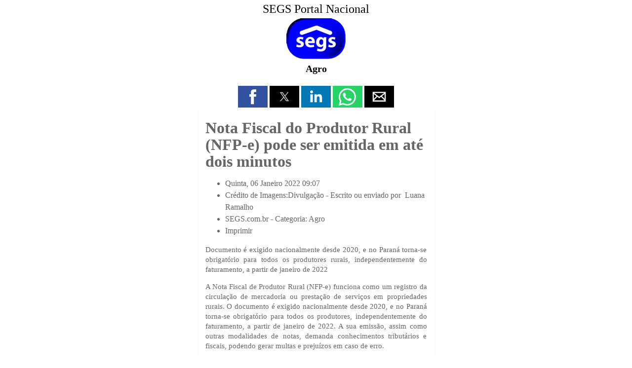

--- FILE ---
content_type: text/html;charset=UTF-8
request_url: https://www.segs.com.br/mais/agro/326911-nota-fiscal-do-produtor-rural-nfp-e-pode-ser-emitida-em-ate-dois-minutos/entretenimento/entretenimento/amp
body_size: 9370
content:
<!doctype html>
<html ⚡ lang="pt">
<head>
<meta charset="utf-8" />
<title>Nota Fiscal do Produtor Rural (NFP-e) pode ser emitida em até dois minutos | SEGS Portal Nacional de Seguros, Saúde, Info, Ti, Educação</title>
<link rel="canonical" href="https://www.segs.com.br/mais/agro/326911-nota-fiscal-do-produtor-rural-nfp-e-pode-ser-emitida-em-ate-dois-minutos/entretenimento/entretenimento" />
<link rel="icon" type="image/ico" sizes="192x192" href="https://www.segs.com.br/images/barra/favicon1.ico" />
<meta name="viewport" content="width=device-width,minimum-scale=1,initial-scale=1" />
<meta itemprop="name" content="Nota Fiscal do Produtor Rural (NFP-e) pode ser emitida em até dois minutos | SEGS Portal Nacional de Seguros, Saúde, Info, Ti, Educação">
<meta itemprop="description" content="Nota Fiscal do Produtor Rural (NFP-e) pode ser emitida em até dois minutos Quinta, 06 Janeiro 2022 09:07 Crédito de Imagens:Divulgação - Escrito ou enviado por&amp;nbsp; Luana Ramalho SEGS.com.br - Categoria: Agro Imprimir Documento é exigido nacionalmente desde 2020, e no Paraná torna-se obrigatório...">
<meta itemprop="image" content="https://www.segs.com.br/images/jamp/page/logosegs20_1000.png">
<meta property="og:image" content="https://www.segs.com.br/images/jamp/page/logosegs20_1000.png"/>
<meta property="og:image:width" content="1200"/>
<meta property="og:image:height" content="1200"/>
<meta property="og:title" content="Nota Fiscal do Produtor Rural (NFP-e) pode ser emitida em até dois minutos | SEGS Portal Nacional de Seguros, Saúde, Info, Ti, Educação"/>
<meta property="og:description" content="Nota Fiscal do Produtor Rural (NFP-e) pode ser emitida em até dois minutos Quinta, 06 Janeiro 2022 09:07 Crédito de Imagens:Divulgação - Escrito ou enviado por&amp;nbsp; Luana Ramalho SEGS.com.br - Categoria: Agro Imprimir Documento é exigido nacionalmente desde 2020, e no Paraná torna-se obrigatório..."/>
<meta property="og:url" content="https://www.segs.com.br/mais/agro/326911-nota-fiscal-do-produtor-rural-nfp-e-pode-ser-emitida-em-ate-dois-minutos/entretenimento/entretenimento"/>
<meta property="og:type" content="article"/>
<meta property="og:site_name" content="SEGS Portal Nacional"/>
<meta name="twitter:card" content="summary">
<meta name="twitter:title" content="Nota Fiscal do Produtor Rural (NFP-e) pode ser emitida em até dois minutos | SEGS Portal Nacional de Seguros, Saúde, Info, Ti, Educação">
<meta name="twitter:description" content="Nota Fiscal do Produtor Rural (NFP-e) pode ser emitida em até dois minutos Quinta, 06 Janeiro 2022 09:07 Crédito de Imagens:Divulgação - Escrito ou enviado por&amp;nbsp; Luana Ramalho SEGS.com.br - Categoria: Agro Imprimir Documento é exigido nacionalmente desde 2020, e no Paraná torna-se obrigatório...">
<meta name="twitter:image" content="https://www.segs.com.br/images/jamp/page/logosegs20_1000.png">
<meta name="twitter:site" content="@portal_nacional">
<meta name="twitter:creator" content="@portal_nacional">
<script type="application/ld+json">{"@context":"http:\/\/schema.org","@type":"NewsArticle","mainEntityOfPage":"https://www.segs.com.br/mais/agro/326911-nota-fiscal-do-produtor-rural-nfp-e-pode-ser-emitida-em-ate-dois-minutos/entretenimento/entretenimento","headline":"Nota Fiscal do Produtor Rural (NFP-e) pode ser emitida em até dois minutos | SEGS Portal Nacional de...","datePublished":"2026-01-15T05:46:21Z","dateModified":"2026-01-15T05:46:21Z","author":{"@type":"Organization", "name":"SEGS Portal Nacional"},"publisher":{"@type": "Organization", "name": "SEGS Portal Nacional", "logo": {"@type": "ImageObject", "url": "https://www.segs.com.br/images/barra/loseg23.png","width": 600,"height": 60}},"description": "Nota Fiscal do Produtor Rural (NFP-e) pode ser emitida em até dois minutos Quinta, 06 Janeiro 2022 09:07 Crédito de Imagens:Divulgação - Escrito ou enviado por&nbsp; Luana Ramalho SEGS.com.br - Categoria: Agro Imprimir Documento é exigido nacionalmente desde 2020, e no Paraná torna-se obrigatório...","image":{"@type":"ImageObject","url":"https://www.segs.com.br/images/jamp/page/logosegs20_1000.png","width":1200, "height":1200}}</script>		<style amp-boilerplate>body{-webkit-animation:-amp-start 8s steps(1,end) 0s 1 normal both;-moz-animation:-amp-start 8s steps(1,end) 0s 1 normal both;-ms-animation:-amp-start 8s steps(1,end) 0s 1 normal both;animation:-amp-start 8s steps(1,end) 0s 1 normal both}@-webkit-keyframes -amp-start{from{visibility:hidden}to{visibility:visible}}@-moz-keyframes -amp-start{from{visibility:hidden}to{visibility:visible}}@-ms-keyframes -amp-start{from{visibility:hidden}to{visibility:visible}}@-o-keyframes -amp-start{from{visibility:hidden}to{visibility:visible}}@keyframes -amp-start{from{visibility:hidden}to{visibility:visible}}</style><noscript><style amp-boilerplate>body{-webkit-animation:none;-moz-animation:none;-ms-animation:none;animation:none}</style></noscript>
		<style amp-custom>
			body {
				font-family: calibri;
				font-size: 16px;
				color: #666666;
				width: 100%;
				margin:0 auto;
				background: #ffffff;
			}
						a {
				color: #666666; 
				text-decoration: none;
			}
			a:hover { 
				color: #666666; 
				text-decoration: none;
			}
			body #sidebar {
				width: 320px;
				background: #ffffff;
				color: #333333;
			}
			body #sidebar-trigger {
				position: absolute;
			    top: 6px;
			}
			body #sidebar-trigger.trigger-right {
				top: 2px;
				transform: rotate(180deg);
				right: 0;
			}
			body #sidebar-close {
				float: right;
				top: 8px;
			}
			body #sidebar-close.trigger-right {
				float:left;
				transform: rotate(180deg);
			}
			body #sidebar div.topheader {
				font-size: 24px;
				background: #ffffff;
				color: #333333;
			    height: 48px;
				text-align: center;
			    line-height: 2em;
			}
			body #sidebar hr {
				margin: 0;
			}
			body #sidebar section {
				padding: 0 10px;
			}
			body > header.container {
				max-width: 479px;
			    margin: 0 auto;
    			padding: 0;
			}
			body > header #header{
				text-align: center; 
			    padding: 5px 15px 15px 15px;
				background: #ffffff;
				color: #000000;
			}
			body > header #header h1{
				text-align: center;
				font-size: 20px;
				font-weight: bold;
				line-height: 1;
				margin: 5px 0 0 0;
			}
			body > header #header h1 a{
				color: #000000; 	
			}
		    body > header #header a{
				color: #000000; 	
			}
			body #header div.amp_title_header_sitename {
				margin-bottom: 5px;
				font-size: 24px;
			}
			body #header a.amp_page_title {
				font-size: 20px;
			}
			body #header div.amp_sitelogo {
				margin: 3px 0 5px 0;
			}
			body header div.header_module_title,
			body footer div.footer_module_title,
			body div.main_module_title,
			body div.center_module_title {
				background-color: #EAEAEA;
    			border: 1px solid #dfdfdf;
				font-size: 22px;
				padding: 16px;
				line-height: 32px;
				margin-top: 5px;
			}
			body header	div.header_module_content,
			body footer div.footer_module_content,
			body div.main_module_content,
			body div.center_module_content {
				background: #fafafa;
				color: #333;
				padding: 16px;
		    }
			body header	div.header_module_content p, body header div.header_module_content h3 {
				margin-top: 0;
			}
						body #ampcarousel div.amp-carousel-button.amp-carousel-button-prev,
			body #ampcarousel div.amp-carousel-button.amp-carousel-button-next {
				opacity: 0.3;
			}
			body header #ampcarousel {
				margin-top: 10px;	
			}
			body amp-accordion.menu-accordion > section > h4 {
				font-size: 24px;
				background: #307df0 url(https://www.segs.com.br/plugins/system/jamp/core/images/mobile_menu_white.png) no-repeat;
			    background-position: right 4px top 2px;
				color: #ffffff;
				height: 36px;
    			line-height: 1.5em;
			    padding: 1px 4px 0 4px;
			    border: none;
				outline:none;
			}
			body amp-accordion.menu-accordion > section {
				font-size: 20px;
			}
			body amp-accordion.menu-accordion > section {
				text-align: center;
			}
			body amp-accordion.menu-accordion > section > h4 + ul,
			body amp-accordion.menu-accordion > section ul {
				list-style-type: none;
			    padding-left: 0;
			    margin-left: 0;
			    text-align: center;
			}
			body amp-accordion.menu-accordion > section > h4 + ul li,
			body amp-accordion.menu-accordion > section ul li {
				padding: 4px;
			}
						body amp-accordion.menu-accordion > section > h4 + * {
				background-color: #f0f0f5;
			}
						
			
			body amp-accordion.menu-accordion > section > header {
				padding-right: 0;
			}
						
						
			
			body amp-accordion.menu-accordion > section > header > a {
				display: inline-block;
			}
			
						
			body amp-accordion.menu-accordion ul.mod-menu {
				margin: 0;
			}

			body > section {
				margin: 0 auto;
				padding: 0;
				min-height: 400px;
				max-width: 479px;
			}
			body > section article.post{
				-moz-border-radius: 2px;
				-webkit-border-radius: 2px;
				border-radius: 2px;
				-moz-box-shadow: 0 2px 3px rgba(0,0,0,.05);
				-webkit-box-shadow: 0 2px 3px rgba(0,0,0,.05);
				box-shadow: 0 2px 3px rgba(0,0,0,.05);
				padding: 15px;
				background: #ffffff;
				color: #666666;
				margin: 0px;
			}
			body > section article.post h1, 
			body > section article.post h1 a{
				line-height: 34px;
				font-size: 32px;
				margin: 5px 0 5px 0px;
							}
			body > section article.post h2, 
			body > section article.post h2 a{
				line-height: 26px;
				font-size: 26px;
				margin: 5px 0 5px 0px;
							}
			body > section article.post h3, 
			body > section article.post h3 a{
				line-height: 22px;
				font-size: 20px;
				margin: 10px 0 10px 0px;
							}
			body > section article.post dl.article-info dt {
				display: none;
			}
			body > section article.post dl.article-info dd {
				margin-left: 0;
			}
			body > section article.post p{
				margin-top: 5px;
				font-size: 15px;
				line-height: 20px;
				margin-bottom: 15px;
				text-align: justify;
			}
			body > section article.post ul.amp-meta {
				padding: 5px 0 0 0;
				margin: 0 0 5px 0;
			}
			body > section article.post div.amp-meta div.amp-byline {
				list-style: none;
				display: inline-block;
				margin: 0;
				line-height: 24px;
				overflow: hidden;
				text-overflow: ellipsis;
				max-width: 100%;
			}
			body > section article.post ul.amp-meta li.amp-byline {
				text-transform: capitalize;	
			}
			body > section article.post .amp-byline amp-img:not([layout=fill]) {
				border: 0;
				position: relative;
				top: 6px;
				margin-right: 6px;
			}
			.clearfix{
				clear: both;
			}
			body > section article.post ul.pagenav { 
				width: 100%;
				padding-top: 10px;
				border-top: 1px dotted #EAEAEA;
				margin-bottom: 12px;
				list-style: none;
				padding-left: 0;
				margin-left: 0;
			}
			body > section article.post ul.pagenav li.next {
				float: right;
				width:50%;
				text-align: right;
				height: 30px;
			}
			body > section article.post ul.pagenav li.previous {
				float: left;
				width:50%;
				text-align: left;
				height: 30px;
			}
			body > section article.post ul.pagenav li.next a, 
			body > section article.post ul.pagenav li.previous a {
				margin-bottom: 12px;
				background: #fefefe;
				color: #333;
				-moz-border-radius: 2px;
				-webkit-border-radius: 2px;
				border-radius: 2px;
				-moz-box-shadow: 0 2px 3px rgba(0,0,0,.05);
				-webkit-box-shadow: 0 2px 3px rgba(0,0,0,.05);
				box-shadow: 0 2px 3px rgba(0,0,0,.05);
			    padding: 5px;
    			border: 1px solid #CCC;
			}
			body > section article.post ul.pagenav li.previous a:before {
			    content: "<";
			}
			body > section article.post ul.pagenav li.next a:after {
			    content: ">";
			}
			body > footer.container {
				max-width: 479px;
			    margin: 0 auto;
    			padding: 0;
			}
			body > footer > #footer{
				font-size: 13px;
				text-align: center;
				padding: 15px 0;
				background: #eaeaea;
				color: #333333;
				margin-top: 4px;
			}
			body > footer > #footer p{
				margin: 0;
				color: #333333;
			}
			body > footer > #footer a{
				color: #333333;
			}
			body > footer > #footer a:hover {
				text-decoration: underline;
			}
			body > footer > amp-accordion.menu-accordion {
				margin-bottom: 10px;
			}
			body > footer > #footer a.mainsite-link {
			    padding: 5px;
    			display: block;
    			font-size: 18px;
			}
			body > footer #footer_main_version,
			body > footer #footer_main_version + *{
				text-transform: capitalize;			
			}
			single_img img{
				width: 100%;
				height: 100%
			}
			#title h2{
				margin: 20px 0px 18px 0px;
				text-align: center;
			}
			.postmeta{
				font-size: 12px; 
				padding-bottom: 10px;
				border-bottom: 1px solid #DADADA;
			}
			.postmeta p{
				margin: 0;
			}
			.postmeta span{
				float: right;
			}
			.single_img{
				text-align: center;
			}
			amp-img, 
			img, 
			object, 
			video {
				max-width: 100%;
				height: auto;
			}
			h2.screen-reader-text{ 
				display:none;
			}
			.sitelogo{
				max-width:250px;
				max-height:150px;
			}
			*.pull-left,div.pull-left,*.pull-right,div.pull-right {
				float: none;	
			}
			amp-user-notification,
			#consent-element {
		      box-sizing: border-box;
	          text-align: center;
		      padding: 8px;
		      background: #ff9800;
		      color: #333333;
		    }
			body > header > #socialshare { 
				text-align:center;
				margin-top: 10px;
			}
			body > footer > #socialshare { 
				text-align:center;
			}
			body > footer #footer-hr { 				width: 40%;	
			}
			body amp-addthis[data-widget-type=floating] {
				z-index: 999999;
			}
						body > section {min-height: 50px}			body .label, body .badge {
			    display: inline-block;
			    padding: 2px 4px;
			    font-size: 10.998px;
			    font-weight: bold;
			    line-height: 14px;
			    color: #fff;
			    vertical-align: baseline;
			    white-space: nowrap;
			    text-shadow: 0 -1px 0 rgba(0,0,0,0.25);
			    background-color: #999;
			    border-radius: 3px;
			}
			body .label-info[href], body .badge-info[href] {
			    background-color: #2d6987;
			}
			body ul.inline, body ol.inline {
				margin-left: 0;
   				list-style: none;
			}
			body *[class*=pagination] li {
				list-style-type: none;
				padding-left: 0;	
			}
			body *.pagination ul > li > a, body *.pagination ul > li > span {
				float: left;
			    padding: 4px 12px;
			    line-height: 18px;
			    text-decoration: none;
			    background-color: #fff;
			    border: 1px solid #ddd;
			    color: #005e8d;
			}
			body *.pagination ul > li *[class^="icon-"], body *.pagination ul > li *[class*=" icon-"] {
			    display: inline-block;
			    width: 14px;
			    height: 14px;
			    margin-right: .25em;
			    line-height: 14px;
			}	
			body *.pagination ul > li > a:hover,
			body *.pagination ul > li > a:focus,
			body *.pagination ul > .active > 
			body *.pagination ul > .active > span {
				background-color: #f5f5f5;
			}
			body *.pagination ul > .active > a, body *.pagination ul > .active > span {
			    color: #999;
				cursor: default;
			}
			body *.pagination ul .icon-first:before {
			    content: "<<";
			}
			body *.pagination ul .icon-previous:before, .icon-backward:before {
			    content: "<";
			}
			body *.pagination ul .icon-next:before, .icon-forward:before {
			    content: ">";
			}
			body *.pagination ul .icon-last:before {
			    content: ">>";
			}
			body .uk-pagination-previous {float: left}
			body .uk-pagination-next {float:right}
			body ul.uk-pagination li {
			    border: 1px solid #CCC;
			    border-radius: 5px;
			    padding: 2px 4px;
			}
			body amp-lightbox {
	       		background: #ffffffff;
				color: #000000;
			    padding: 5px;
			    border: 15px solid #9a9a9a;
			    border-radius: 20px;
		    }
			body amp-lightbox button.amp-lightbox-closer {
				position: fixed;
				top: 0;
				right: 0;
			    background: #0a0a0a;
			    border: 2px solid #9a9a9a;
			    border-radius: 15px;
			    color: #fff;
			    font-size: 20px;
			    width: 30px;
			    height: 30px;
				padding: 0;
			}
			body button.amp-lightbox-opener {
			    text-transform: capitalize;
			    border-radius: .2rem;
			    color: #fff;
			    background-color: #6c757d;
			    border-color: #6c757d;
			    display: inline-block;
			    font-weight: 400;
			    text-align: center;
			    vertical-align: middle;
			    -webkit-user-select: none;
			    -moz-user-select: none;
			    -ms-user-select: none;
			    user-select: none;
			    border: 1px solid transparent;
			    padding: .375rem .75rem;
			    font-size: 1rem;
			    line-height: 1.5;
			    transition: color .15s ease-in-out,background-color .15s ease-in-out,border-color .15s ease-in-out,box-shadow .15s ease-in-out;
			}
			body amp-lightbox > div {
				overflow: auto;	
			}
								    		    			</style>
		<script async custom-element="amp-sidebar" src="https://cdn.ampproject.org/v0/amp-sidebar-0.1.js"></script><script async custom-element="amp-accordion" src="https://cdn.ampproject.org/v0/amp-accordion-0.1.js"></script><script async custom-element="amp-social-share" src="https://cdn.ampproject.org/v0/amp-social-share-0.1.js"></script><script async custom-element="amp-facebook-page" src="https://cdn.ampproject.org/v0/amp-facebook-page-0.1.js"></script><script async src="https://cdn.ampproject.org/v0.js"></script></head>
<body>


<amp-sidebar side="right" id='sidebar' layout="nodisplay">
      <amp-img id="sidebar-close" class='close trigger-right' src="https://www.segs.com.br/plugins/system/jamp/core/images/sidebar_close_black.png" width="32" height="32" alt="Close" on="tap:sidebar.close" role="button" tabindex="0"></amp-img>
	  </amp-sidebar>
<a id="sidebar-trigger" class="button trigger-right" on='tap:sidebar.toggle'>
	<amp-img src="https://www.segs.com.br/plugins/system/jamp/core/images/sidebar_open_white.png" width="32" height="32" alt="navigation"></amp-img>
</a>
<header class="container">
	    <div id="header">
    	    		<a href="https://www.segs.com.br/amp">
    			<div class="amp_title_header_sitename">
	    			SEGS Portal Nacional    			</div>
    		</a>
    	    	
    			
    	    		<a href="https://www.segs.com.br/amp">
    			<div class="amp_sitelogo">
	    			<amp-img src="https://www.segs.com.br/images/barra/logs18_120.png" width="120" height="83"/></amp-img>    			</div>
    		</a>
    	    	
    	        <h1>
            <a class="amp_page_title" href="https://www.segs.com.br/mais/agro/326911-nota-fiscal-do-produtor-rural-nfp-e-pode-ser-emitida-em-ate-dois-minutos/entretenimento/entretenimento/amp">
                Agro            </a>
        </h1>
            </div>
    
    
		<amp-accordion class="menu-accordion" animate>
		</amp-accordion>
		
		
		
    <div id="socialshare">
			<amp-social-share type="facebook"
		width="60"
		height="44"
				data-param-app_id="747882968607811"></amp-social-share>
	
    		<amp-social-share type="twitter"
		        width="60"
        height="44"> </amp-social-share>
	
	
        	<amp-social-share type="linkedin"
    	        width="60"
        height="44"></amp-social-share>
    
        	<amp-social-share type="whatsapp"
    	        width="60"
        height="44"></amp-social-share>
        
    
        	<amp-social-share type="email"
    	        width="60"
        height="44"></amp-social-share>
        
    </div>

	
		
		
	
		
		
	</header>
<section role="main">
	<div id="main">
		<article class="post">
				
			
		<div class="amp-meta">
			<div class="amp-byline">
					<!-- START: RR_COMPONENT --><article id="k2Container" class="view-article itemView">  						<header> 																		<h1> Nota Fiscal do Produtor Rural (NFP-e) pode ser emitida em até dois minutos															</h1> 												<ul> 																		<li class="itemDate"> 												<time datetime="2022-01-06T09:07:53-03:00"> Quinta, 06 Janeiro 2022 09:07 </time> 									</li> 																											<li class="itemAuthor"> Crédito de Imagens:Divulgação - Escrito ou enviado por&nbsp; 																								Luana Ramalho																					</li> 																											                                                                                                                                                 	 																		<li class="itemCategory"> <span>SEGS.com.br - Categoria:</span> <a href="/mais/agro/amp">Agro</a> </li> 																																				<li class="itemPrint"> <a rel="nofollow" href="/mais/agro/326911-nota-fiscal-do-produtor-rural-nfp-e-pode-ser-emitida-em-ate-dois-minutos?tmpl=component&amp;print=1&amp=1"> Imprimir </a> </li> 																																																			 						</ul> 									</header> 			 <div class="jllikeproSharesContayner jllikepro_326911">  				  				  				  				  				  				<div class="event-container" >  				<div class="likes-block_left">					<a class="like l-fb" id="l-fb-326911" href="#">  					<i class="l-ico"></i>  					<span class="l-count"></span>  					</a>					<a class="like l-ln" id="l-ln-326911" href="#">  					<i class="l-ico"></i>  					<span class="l-count"></span>  					</a>					<a class="like l-tw" id="l-tw-326911" href="#">  					<i class="l-ico"></i>  					<span class="l-count"></span>  					</a>					<a class="like l-pinteres" id="l-pinteres-326911" href="#">  					<i class="l-ico"></i>  					<span class="l-count"></span>  					</a>					<a class="like l-wa" id="l-wa-326911" href="#">  					<i class="l-ico"></i>  					<span class="l-count"></span>  					</a>					<a class="like l-tl" id="l-tl-326911" href="#">  					<i class="l-ico"></i>  					<span class="l-count"></span>  					</a>					</div>  				</div>  			</div>									<div class="itemBody"> 						 																		<div class="itemIntroText"> 									<p>Documento é exigido nacionalmente desde 2020, e no Paraná torna-se obrigatório para todos os produtores rurais, independentemente do faturamento, a partir de janeiro de 2022</p>  						</div> 																								<div class="itemFullText"> 									  <p>A Nota Fiscal de Produtor Rural (NFP-e) funciona como um registro da circulação de mercadoria ou prestação de serviços em propriedades rurais. O documento é exigido nacionalmente desde 2020, e no Paraná torna-se obrigatório para todos os produtores, independentemente do faturamento, a partir de janeiro de 2022. A sua emissão, assim como outras modalidades de notas, demanda conhecimentos tributários e fiscais, podendo gerar multas e prejuízos em caso de erro.</p>  <p>Para ajudar os produtores rurais a emitirem suas notas fiscais (NFP-e) sem precisar se deslocar até a prefeitura para isso, a vhsys possui uma nova funcionalidade em seu sistema de gestão. Agora, com apenas alguns cliques, o agricultor consegue emitir suas notas e, também, o Manifesto Eletrônico de Documentos Fiscais (MDF-e) – obrigatório no transporte de cargas interestaduais. A Nota pode ser emitida em até dois minutos pelo sistema, um ganho de tempo expressivo em comparação aos emissores dos órgãos públicos.</p>  <p>“O agronegócio é um setor extremamente competitivo e a cada ano mostra sua força na economia nacional. A tecnologia tem muito a colaborar nesse processo de crescimento, principalmente com sistemas voltados a atender às necessidades dos pequenos produtores. Digitalizar essa parte do processo é só o primeiro passo da jornada que estamos construindo”, diz o CEO da vhsys, Reginaldo Stocco.</p>  <p>Gestão completa</p>  <p>A solução ainda permite um backup de notas por até cinco anos e funciona com o preenchimento automático dos dados, minimizando erros. Além disso, possibilita a padronização do processo e, ainda, a redução do risco de multas e prejuízos – já que o processo se torna mais assertivo. Os interessados podem fazer um teste grátis de sete dias clicando aqui.</p>  <p>A funcionalidade também está totalmente integrada à gestão completa do negócio, com suporte ilimitado e gratuito e economia de tempo nas atividades. “Com essa nova modalidade, esperamos facilitar todo o processo para o agricultor. Por meio da digitalização, estamos tornando a emissão de documentos mais precisa e simples, fazendo com que o empreendedor ganhe agilidade e eficiência”, finaliza Stocco.</p>  <p>Sobre a vhsys</p>  <p>A vhsys é uma empresa de tecnologia que oferece um sistema de gestão empresarial descomplicado para micro e pequenas empresas. O sistema conta com módulos online para emissão de nota fiscal, controle financeiro, vendas e estoque, além de uma loja de aplicativos e integrações exclusivas que ampliam os recursos do empreendedor. Em 2019, a empresa se tornou uma das investidas do grupo Stone Co. e desde então alia sua ferramenta de gestão com o serviço de pagamentos da Stone. Sediada em São José dos Pinhais, Paraná, a vhsys também integra o ranking das melhores empresas para trabalhar, segundo o Great Place to Work, e é uma das mais amadas do Paraná, de acordo com a Glassdoor.</p>						</div> 												 			</div><div class="e-mailit_toolbox circular  size48">   <div class="e-mailit_btn_Facebook"></div>   <div class="e-mailit_btn_LinkedIn"></div>   <div class="e-mailit_btn_Twitter"></div>   <div class="e-mailit_btn_Pinterest"></div>   <div class="e-mailit_btn_WhatsApp"></div>   <div class="e-mailit_btn_Send_via_Email"></div>   <div class="e-mailit_btn_EMAILiT"></div> </div><br>Compartilhe:: <span> Participe do GRUPO SEGS - PORTAL NACIONAL no FACEBOOK...:<br><span class="Apple-converted-space">&nbsp;</span></span><a target="_blank" rel="alternate" href="https://www.facebook.com/groups/portalnacional/"></a></p><p align="center"><::::::::::::::::::::><br><span></span></b><span></span></b>                </div>
		</div>
		
			
				<div class="clearfix"></div>
	</article>
				<div>&nbsp;</div>
				
		<div class="center_module_content">
			 <div class="allmode-box allmode-columns columns-blue columns-topitem-2 columns-item-2"> <h3 class="allmode-name"><a href="/mais/agro/amp"><span>+AGRO ::</span></a></h3>  <div class="allmode-container" data-respond>    <div class="allmode-itemsbox">  		<div class="allmode-wrapper"> 		<article class="allmode-item allmode-category-id45">  				<div class="allmode-img"><a href="/mais/agro/438631-como-pequenos-investidores-podem-surfar-o-boom-do-agro-brasileiro-e-por-onde-comecar/amp"><amp-img src="https://www.segs.com.br/images/raxo_thumbs/amk/tb-w280-h150-crop-int-b8a85d86190217ede92b3688f39aabc4.jpg" height="150" alt="Divulgação Freepik" title="Como pequenos investidores podem surfar o boom do agro brasileiro, e por onde começar" width="280" layout="responsive" /></amp-img></a></div> 				 				<div class="allmode-info">  						<span class="allmode-date">Jan 14, 2026</span> 			 						<span class="allmode-category">Agro</span> 			 			 			 			 		</div> 		 				<h4 class="allmode-title"><a href="/mais/agro/438631-como-pequenos-investidores-podem-surfar-o-boom-do-agro-brasileiro-e-por-onde-comecar/amp">Como pequenos investidores podem surfar o boom do agro&hellip;</a> 		 		 		 		 		</article> 	</div> 		<div class="allmode-wrapper"> 		<article class="allmode-item allmode-category-id45">  				<div class="allmode-img"><a href="/mais/agro/438523-desafios-tarifarios-e-seguranca-regulatoria-devem-orientar-a-piscicultura-brasileira-em-2026/amp"><amp-img src="https://www.segs.com.br/images/raxo_thumbs/amk/tb-w280-h150-crop-int-670a97fd9c90148d2c5bd1c4745c959c.jpg" height="150" alt="FIDER-piscicultura- brasileira-em-2026-foto-divulgacao" title="Desafios tarifários e segurança regulatória devem orientar a piscicultura brasileira em 2026" width="280" layout="responsive" /></amp-img></a></div> 				 				<div class="allmode-info">  						<span class="allmode-date">Jan 13, 2026</span> 			 						<span class="allmode-category">Agro</span> 			 			 			 			 		</div> 		 				<h4 class="allmode-title"><a href="/mais/agro/438523-desafios-tarifarios-e-seguranca-regulatoria-devem-orientar-a-piscicultura-brasileira-em-2026/amp">Desafios tarifários e segurança regulatória devem&hellip;</a> 		 		 		 		 		</article> 	</div> 		<div class="allmode-wrapper"> 		<article class="allmode-item allmode-category-id45">  				<div class="allmode-img"><a href="/mais/agro/438424-produzir-mais-em-menos-area-e-desafio-central-do-agro-diante-do-crescimento-populacional/amp"><amp-img src="https://www.segs.com.br/images/raxo_thumbs/amk/tb-w280-h150-crop-int-b5d473acfb2452a79328ff7951a5bb59.jpg" height="150" alt="aleksandarlittlewolf para o Freepik" title="Produzir mais em menos área é desafio central do agro diante do crescimento populacional" width="280" layout="responsive" /></amp-img></a></div> 				 				<div class="allmode-info">  						<span class="allmode-date">Jan 12, 2026</span> 			 						<span class="allmode-category">Agro</span> 			 			 			 			 		</div> 		 				<h4 class="allmode-title"><a href="/mais/agro/438424-produzir-mais-em-menos-area-e-desafio-central-do-agro-diante-do-crescimento-populacional/amp">Produzir mais em menos área é desafio central do agro&hellip;</a> 		 		 		 		 		</article> 	</div> 		<div class="allmode-wrapper"> 		<article class="allmode-item allmode-category-id45">  				<div class="allmode-img"><a href="/mais/agro/438313-tecnologias-biologicas-barram-a-cigarrinha-do-milho-reduzem-a-resistencia-e-elevam-a-sanidade-da-lavoura/amp"><amp-img src="https://www.segs.com.br/images/raxo_thumbs/amk/tb-w280-h150-crop-int-805355c46383ed89a78f02bc7a73995f.jpg" height="150" alt="CIGARRINHA - Principal - Imagem FreePik" title="Tecnologias biológicas barram a cigarrinha-do-milho, reduzem a resistência e elevam a sanidade da lavoura" width="280" layout="responsive" /></amp-img></a></div> 				 				<div class="allmode-info">  						<span class="allmode-date">Jan 09, 2026</span> 			 						<span class="allmode-category">Agro</span> 			 			 			 			 		</div> 		 				<h4 class="allmode-title"><a href="/mais/agro/438313-tecnologias-biologicas-barram-a-cigarrinha-do-milho-reduzem-a-resistencia-e-elevam-a-sanidade-da-lavoura/amp">Tecnologias biológicas barram a cigarrinha-do-milho,&hellip;</a> 		 		 		 		 		</article> 	</div> 		<div class="allmode-wrapper"> 		<article class="allmode-item allmode-category-id45">  				<div class="allmode-img"><a href="/mais/agro/438208-exportacoes-de-algodao-batem-recorde-historico-em-2025-e-consolidam-lideranca-do-brasil-no-comercio-internacional/amp"><amp-img src="https://www.segs.com.br/images/raxo_thumbs/amk/tb-w280-h150-crop-int-1c173a5e66918557c542aa497100a005.jpg" height="150" alt="Crédito: Divulgação" title="Exportações de algodão batem recorde histórico em 2025 e consolidam liderança do Brasil no comércio internacional" width="280" layout="responsive" /></amp-img></a></div> 				 				<div class="allmode-info">  						<span class="allmode-date">Jan 08, 2026</span> 			 						<span class="allmode-category">Agro</span> 			 			 			 			 		</div> 		 				<h4 class="allmode-title"><a href="/mais/agro/438208-exportacoes-de-algodao-batem-recorde-historico-em-2025-e-consolidam-lideranca-do-brasil-no-comercio-internacional/amp">Exportações de algodão batem recorde histórico em 2025&hellip;</a> 		 		 		 		 		</article> 	</div> 		<div class="allmode-wrapper"> 		<article class="allmode-item allmode-category-id45">  				<div class="allmode-img"><a href="/mais/agro/438129-nematoides-e-carrapatos-oferecem-grande-risco-a-bezerros-e-vacas-em-periodo-de-pos-parto/amp"><amp-img src="https://www.segs.com.br/images/raxo_thumbs/amk/tb-w280-h150-crop-int-387e9b8523a1585628db80de0fe4ec78.jpg" height="150" alt="Nematoides-carrapatos-oferecem-grande-risco-bezerros-vacas-em-periodo-pos-parto-foto-divulgacao-vetoquinol" title="Nematoides e carrapatos oferecem grande risco a bezerros e vacas em período de pós-parto" width="280" layout="responsive" /></amp-img></a></div> 				 				<div class="allmode-info">  						<span class="allmode-date">Jan 07, 2026</span> 			 						<span class="allmode-category">Agro</span> 			 			 			 			 		</div> 		 				<h4 class="allmode-title"><a href="/mais/agro/438129-nematoides-e-carrapatos-oferecem-grande-risco-a-bezerros-e-vacas-em-periodo-de-pos-parto/amp">Nematoides e carrapatos oferecem grande risco a&hellip;</a> 		 		 		 		 		</article> 	</div> 		<div class="allmode-wrapper"> 		<article class="allmode-item allmode-category-id45">  				<div class="allmode-img"><a href="/mais/agro/438038-cadeia-produtiva-do-arroz-seguira-enfrentando-dificuldades-em-2026/amp"><amp-img src="https://www.segs.com.br/images/raxo_thumbs/amk/tb-w280-h150-crop-int-bd65f2ed7c26841949fb703219bddcfa.jpg" height="150" alt="Crédito Monique Amboni" title="Cadeia produtiva do arroz seguirá enfrentando dificuldades em 2026" width="280" layout="responsive" /></amp-img></a></div> 				 				<div class="allmode-info">  						<span class="allmode-date">Jan 06, 2026</span> 			 						<span class="allmode-category">Agro</span> 			 			 			 			 		</div> 		 				<h4 class="allmode-title"><a href="/mais/agro/438038-cadeia-produtiva-do-arroz-seguira-enfrentando-dificuldades-em-2026/amp">Cadeia produtiva do arroz seguirá enfrentando&hellip;</a> 		 		 		 		 		</article> 	</div> 		<div class="allmode-wrapper"> 		<article class="allmode-item allmode-category-id45">  				<div class="allmode-img"><a href="/mais/agro/437956-por-causa-da-reforma-tributaria-sementeiras-de-mato-grosso-ja-preparam-tabelas-distintas-de-precos-para-produtores-de-graos-do-estado/amp"><amp-img src="https://www.segs.com.br/images/raxo_thumbs/amk/tb-w280-h150-crop-int-a90410889d0c3ce5dbcc981ca3ee611a.jpg" height="150" alt="Sementeiras e Cooperativas preparam tabelas de preço distintas para produtores de grãos do MT - Divulgação" title="Por causa da reforma tributária, sementeiras de Mato Grosso já preparam tabelas distintas de preços para produtores de grãos do estado" width="280" layout="responsive" /></amp-img></a></div> 				 				<div class="allmode-info">  						<span class="allmode-date">Jan 05, 2026</span> 			 						<span class="allmode-category">Agro</span> 			 			 			 			 		</div> 		 				<h4 class="allmode-title"><a href="/mais/agro/437956-por-causa-da-reforma-tributaria-sementeiras-de-mato-grosso-ja-preparam-tabelas-distintas-de-precos-para-produtores-de-graos-do-estado/amp">Por causa da reforma tributária, sementeiras de Mato&hellip;</a> 		 		 		 		 		</article> 	</div> 		<div class="allmode-wrapper"> 		<article class="allmode-item allmode-category-id45">  				<div class="allmode-img"><a href="/mais/agro/437848-protocolo-de-entrada-no-confinamento-cuidados-que-fazem-a-diferenca-no-desempenho-do-rebanho/amp"><amp-img src="https://www.segs.com.br/images/raxo_thumbs/amk/tb-w280-h150-crop-int-67ad8a11212d9d5290d16cee80459cbd.jpg" height="150" alt="Crédito: Divulgação" title="Protocolo de entrada no confinamento: cuidados que fazem a diferença no desempenho do rebanho" width="280" layout="responsive" /></amp-img></a></div> 				 				<div class="allmode-info">  						<span class="allmode-date">Dez 30, 2025</span> 			 						<span class="allmode-category">Agro</span> 			 			 			 			 		</div> 		 				<h4 class="allmode-title"><a href="/mais/agro/437848-protocolo-de-entrada-no-confinamento-cuidados-que-fazem-a-diferenca-no-desempenho-do-rebanho/amp">Protocolo de entrada no confinamento: cuidados que&hellip;</a> 		 		 		 		 		</article> 	</div> 		<div class="allmode-wrapper"> 		<article class="allmode-item allmode-category-id45">  				<div class="allmode-img"><a href="/mais/agro/437767-nutricao-adequada-e-decisiva-para-o-desenvolvimento-muscular-de-potros/amp"><amp-img src="https://www.segs.com.br/images/raxo_thumbs/amk/tb-w280-h150-crop-int-f78b41e7c95027aad90785374d48284c.jpg" height="150" alt="Luisa Peter/Unsplash" title="Nutrição adequada é decisiva para o desenvolvimento muscular de potros" width="280" layout="responsive" /></amp-img></a></div> 				 				<div class="allmode-info">  						<span class="allmode-date">Dez 29, 2025</span> 			 						<span class="allmode-category">Agro</span> 			 			 			 			 		</div> 		 				<h4 class="allmode-title"><a href="/mais/agro/437767-nutricao-adequada-e-decisiva-para-o-desenvolvimento-muscular-de-potros/amp">Nutrição adequada é decisiva para o desenvolvimento&hellip;</a> 		 		 		 		 		</article> 	</div> 		<div class="allmode-wrapper"> 		<article class="allmode-item allmode-category-id45">  				<div class="allmode-img"><a href="/mais/agro/437701-estudo-mostra-que-produtores-de-leite-perdem-r-1-200-por-vaca-com-mastite-especialista-indica-metodos-de-prevencao/amp"><amp-img src="https://www.segs.com.br/images/raxo_thumbs/amk/tb-w280-h150-crop-int-6cd6d558caff54ae11fe4d6907677cec.jpg" height="150" alt="SYNTEC-GRANDES-MASTITE-CAUSA-PREJUIZO-PARA-OS-PRODUTORES - Crédito: Freepik" title="Estudo mostra que produtores de leite perdem R$ 1.200 por vaca com mastite. Especialista indica métodos de prevenção" width="280" layout="responsive" /></amp-img></a></div> 				 				<div class="allmode-info">  						<span class="allmode-date">Dez 26, 2025</span> 			 						<span class="allmode-category">Agro</span> 			 			 			 			 		</div> 		 				<h4 class="allmode-title"><a href="/mais/agro/437701-estudo-mostra-que-produtores-de-leite-perdem-r-1-200-por-vaca-com-mastite-especialista-indica-metodos-de-prevencao/amp">Estudo mostra que produtores de leite perdem R$ 1.200&hellip;</a> 		 		 		 		 		</article> 	</div> 		<div class="allmode-wrapper"> 		<article class="allmode-item allmode-category-id45">  				<div class="allmode-img"><a href="/mais/agro/437597-tecnologia-e-fertilizacao-sao-os-diferenciais-para-a-safra-2025-2026/amp"><amp-img src="https://www.segs.com.br/images/raxo_thumbs/amk/tb-w280-h150-crop-int-20b6c419a9ee445193874930bf807d3f.jpg" height="150" alt="Crédito: Divulgação" title="Tecnologia e fertilização são os diferenciais para a Safra 2025/2026" width="280" layout="responsive" /></amp-img></a></div> 				 				<div class="allmode-info">  						<span class="allmode-date">Dez 23, 2025</span> 			 						<span class="allmode-category">Agro</span> 			 			 			 			 		</div> 		 				<h4 class="allmode-title"><a href="/mais/agro/437597-tecnologia-e-fertilizacao-sao-os-diferenciais-para-a-safra-2025-2026/amp">Tecnologia e fertilização são os diferenciais para a&hellip;</a> 		 		 		 		 		</article> 	</div> 		<div class="allmode-wrapper"> 		<article class="allmode-item allmode-category-id45">  				<div class="allmode-img"><a href="/mais/agro/437475-nutricao-balanceada-garante-qualidade-ossea-e-desempenho-das-aves-de-corte/amp"><amp-img src="https://www.segs.com.br/images/raxo_thumbs/amk/tb-w280-h150-crop-int-2edc1d50f413f90e4bf3de6467069348.jpg" height="150" alt="Auster-ave-foto - Crédito: Shutterstock" title="Nutrição balanceada garante qualidade óssea e desempenho das aves de corte" width="280" layout="responsive" /></amp-img></a></div> 				 				<div class="allmode-info">  						<span class="allmode-date">Dez 22, 2025</span> 			 						<span class="allmode-category">Agro</span> 			 			 			 			 		</div> 		 				<h4 class="allmode-title"><a href="/mais/agro/437475-nutricao-balanceada-garante-qualidade-ossea-e-desempenho-das-aves-de-corte/amp">Nutrição balanceada garante qualidade óssea e&hellip;</a> 		 		 		 		 		</article> 	</div> 		<div class="allmode-wrapper"> 		<article class="allmode-item allmode-category-id45">  				<div class="allmode-img"><a href="/mais/agro/437370-agro-brasileiro-ultrapassa-r-1-trilhao-em-demanda-por-credito-e-abre-espaco-para-inovacao-financeira/amp"><amp-img src="https://www.segs.com.br/images/raxo_thumbs/amk/tb-w280-h150-crop-int-ecfba471f1d57afe919cbf64e17f813a.jpg" height="150" alt="Divulgação Freepik" title="Agro brasileiro ultrapassa R$ 1 trilhão em demanda por crédito e abre espaço para inovação financeira" width="280" layout="responsive" /></amp-img></a></div> 				 				<div class="allmode-info">  						<span class="allmode-date">Dez 19, 2025</span> 			 						<span class="allmode-category">Agro</span> 			 			 			 			 		</div> 		 				<h4 class="allmode-title"><a href="/mais/agro/437370-agro-brasileiro-ultrapassa-r-1-trilhao-em-demanda-por-credito-e-abre-espaco-para-inovacao-financeira/amp">Agro brasileiro ultrapassa R$ 1 trilhão em demanda por&hellip;</a> 		 		 		 		 		</article> 	</div> 		<div class="allmode-wrapper"> 		<article class="allmode-item allmode-category-id45">  				<div class="allmode-img"><a href="/mais/agro/437266-ambiente-inadequado-e-superlotado-eleva-risco-de-doencas-respiratorias-em-suinos/amp"><amp-img src="https://www.segs.com.br/images/raxo_thumbs/amk/tb-w280-h150-crop-int-3f699fe49cfca037bf08f3dae5b6b6e9.jpg" height="150" alt="Crédito: Freepik" title="Ambiente inadequado e superlotado eleva risco de doenças respiratórias em suínos" width="280" layout="responsive" /></amp-img></a></div> 				 				<div class="allmode-info">  						<span class="allmode-date">Dez 18, 2025</span> 			 						<span class="allmode-category">Agro</span> 			 			 			 			 		</div> 		 				<h4 class="allmode-title"><a href="/mais/agro/437266-ambiente-inadequado-e-superlotado-eleva-risco-de-doencas-respiratorias-em-suinos/amp">Ambiente inadequado e superlotado eleva risco de&hellip;</a> 		 		 		 		 		</article> 	</div> 		<div class="allmode-wrapper"> 		<article class="allmode-item allmode-category-id45">  				<div class="allmode-img"><a href="/mais/agro/437160-manejo-de-verminoses-em-equinos-por-que-protocolos-por-categoria-animal-sao-fundamentais/amp"><amp-img src="https://www.segs.com.br/images/raxo_thumbs/amk/tb-w280-h150-crop-int-8f632ae3700cef1307b503384a012a94.jpg" height="150" alt="Crédito: Freepik" title="Manejo de verminoses em equinos: por que protocolos por categoria animal são fundamentais?" width="280" layout="responsive" /></amp-img></a></div> 				 				<div class="allmode-info">  						<span class="allmode-date">Dez 17, 2025</span> 			 						<span class="allmode-category">Agro</span> 			 			 			 			 		</div> 		 				<h4 class="allmode-title"><a href="/mais/agro/437160-manejo-de-verminoses-em-equinos-por-que-protocolos-por-categoria-animal-sao-fundamentais/amp">Manejo de verminoses em equinos: por que protocolos por&hellip;</a> 		 		 		 		 		</article> 	</div> 	 </div>  </div>   <div class="allmode-showall"><a href="/mais/agro/amp">Mais  AGRO>></a></div></div> 		</div>
	</div></section>
<footer class="container">
						
			<amp-facebook-page 
			width="340"
			height="130"
			layout="responsive"
		  	data-href="https://www.facebook.com/groups/portalnacional/">
		</amp-facebook-page>
		
		
		
		
    	
	<div id="footer">
			        <p>
	            Copyright &copy;2026 SEGS Portal Nacional de Seguros, Saúde, Info, Ti, Educação	        </p>
                			<hr id="footer-hr" />
			<p id="footer_main_version"><a class="mainsite-link" rel="nofollow" href="https://www.segs.com.br/mais/agro/326911-nota-fiscal-do-produtor-rural-nfp-e-pode-ser-emitida-em-ate-dois-minutos/entretenimento/entretenimento">main version</a></p>
            </div>
</footer>


</body>
</html>
